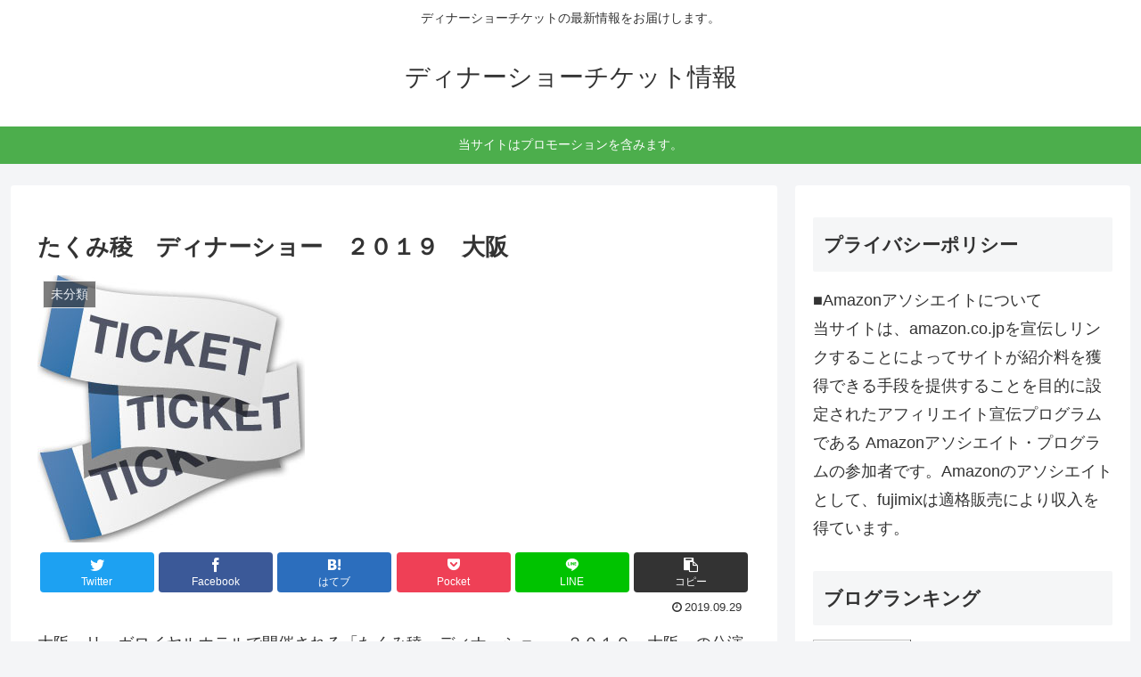

--- FILE ---
content_type: text/html; charset=utf-8
request_url: https://www.google.com/recaptcha/api2/aframe
body_size: 269
content:
<!DOCTYPE HTML><html><head><meta http-equiv="content-type" content="text/html; charset=UTF-8"></head><body><script nonce="IfPh038iAB0jZCa0MTXPGA">/** Anti-fraud and anti-abuse applications only. See google.com/recaptcha */ try{var clients={'sodar':'https://pagead2.googlesyndication.com/pagead/sodar?'};window.addEventListener("message",function(a){try{if(a.source===window.parent){var b=JSON.parse(a.data);var c=clients[b['id']];if(c){var d=document.createElement('img');d.src=c+b['params']+'&rc='+(localStorage.getItem("rc::a")?sessionStorage.getItem("rc::b"):"");window.document.body.appendChild(d);sessionStorage.setItem("rc::e",parseInt(sessionStorage.getItem("rc::e")||0)+1);localStorage.setItem("rc::h",'1762234315795');}}}catch(b){}});window.parent.postMessage("_grecaptcha_ready", "*");}catch(b){}</script></body></html>

--- FILE ---
content_type: text/plain
request_url: https://www.google-analytics.com/j/collect?v=1&_v=j102&a=1367917638&t=pageview&_s=1&dl=https%3A%2F%2Fdinnershowticket.com%2F136.html&ul=en-us%40posix&dt=%E3%81%9F%E3%81%8F%E3%81%BF%E7%A8%9C%E3%80%80%E3%83%87%E3%82%A3%E3%83%8A%E3%83%BC%E3%82%B7%E3%83%A7%E3%83%BC%E3%80%80%EF%BC%92%EF%BC%90%EF%BC%91%EF%BC%99%E3%80%80%E5%A4%A7%E9%98%AA%20%7C%20%E3%83%87%E3%82%A3%E3%83%8A%E3%83%BC%E3%82%B7%E3%83%A7%E3%83%BC%E3%83%81%E3%82%B1%E3%83%83%E3%83%88%E6%83%85%E5%A0%B1&sr=1280x720&vp=1280x720&_u=YGBAgUABCAAAACAAI~&jid=386339846&gjid=1198043578&cid=460111681.1762234313&tid=UA-148656109-2&_gid=1777893784.1762234313&_slc=1&z=892894681
body_size: -452
content:
2,cG-09YX3RLCXZ